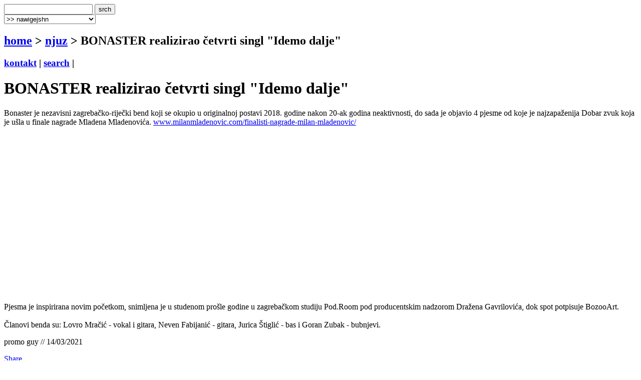

--- FILE ---
content_type: text/html
request_url: http://terapija.net/njuz.asp?ID=30472
body_size: 4782
content:

<!DOCTYPE html PUBLIC "-//W3C//DTD XHTML 1.0 Transitional//EN" "http://www.w3.org/TR/xhtml1/DTD/xhtml1-transitional.dtd">
<html xmlns="http://www.w3.org/1999/xhtml">
<head>
<meta http-equiv="content-type" content="text/html; charset=windows-1250" />
<meta http-equiv="content-language" content="hr" />
<meta name="description" content="terapija.net e-zine o zvuku i slici." />
<meta name="keywords" content="terapija terapija.net e-zine vijesti novosti njuz BONASTER realizirao četvrti singl "Idemo dalje"" />
<meta name="author" content="web design + development by sale | sale @ terapija.net" />
<meta name="copyright" content="terapija.net" />
<meta name="doc-type" content="eZine" />
<title>[terapija.net] njuz - BONASTER realizirao četvrti singl "Idemo dalje"</title>

<link href="elementi/style01.css?ver=05" rel="stylesheet" type="text/css" />

<script language="JavaScript" type="text/JavaScript" src="elementi/fore_fazoni.js"></script>
</head>

<body>
<!-- okvir glavni BEGIN -->
<div id="okvirGlavni">
<div id="shadowwGore"></div>
<!-- okvir shadow centar BEGIN -->
<div id="shadowwCentar">
<a name="top"></a>
<div id="header">
<a href="index.asp" id="headerLink" title="&gt; home"></a>
<form name="forma_header" id="forma_header" method="get" action="search_rez.asp">
	<input name="headerSrch" type="text" class="searchPolje" id="headerSrch" maxlength="60" />
	<input name="Submit" type="submit" value="srch" class="gumbekLinkBoje" />
</form>
<select name="headerMeni" id="headerMeni" onchange="heder_jumpMenu('parent',this,0)">
  <option>&gt;&gt; nawigejshn</option>
  <option>--------------------------------</option>
  <option value="mjuzik.asp">&gt; mjuzik</option>
  <option value="muviz.asp">&gt; muviz</option>
  <option value="njuz.asp">&gt; njuz</option>
  <option value="najawa.asp">&gt; najawa</option>
  <option value="najawe_blitz.asp">&gt; najawe [blitz]</option>
  <option value="koncert.asp">&gt; koncert</option>
  <option value="interwju.asp">&gt; interwju</option>
  <option value="portret.asp">&gt; portret</option>
  <option value="kolumna.asp">&gt; kolumna</option>
  <option value="literatura.asp">&gt; literatura</option>
  <option value="nagradna_igra.asp">&gt; nagradna igra</option>
  <option value="podkest.asp">&gt; podkest [mobilna terapija]</option>
  <option value="topliste.asp">&gt; topliste</option>
  <option value="natjechaji.asp">&gt; natjechaji</option>
  <option>--------------------------------</option>
  <option value="english.asp">&gt; english</option>
  <option>--------------------------------</option>
  <option value="wik_selekshn_citat.asp">&gt;  citat of d wik</option>
  <option value="wik_selekshn_www.asp">&gt;  www of d wik</option>
  <option>--------------------------------</option>
  <option value="povijest_bolesti.asp">&gt; povijest bolesti</option>
  <option value="bolesnici.asp">&gt; bolesnici</option>
  <option value="wizita.asp">&gt; wizita</option>
  <option>--------------------------------</option>
  <option value="kontakt.asp">&gt; kontakt</option>
  <option value="marketing.asp">&gt; marketing</option>
  <option value="benerz.asp">&gt; benerz exčejndž</option>
  <option>--------------------------------</option>
</select> 
</div><div class="brdcrmbzTockice"></div>

<div id="brdcrmbz">
	<h2><a href="index.asp">home</a> &gt; 
		<a href="/njuz.asp">
	  njuz</a> 
  &gt; BONASTER realizirao četvrti singl "Idemo dalje"</h2>
	<h3>
	<a href="kontakt.asp">kontakt</a> | 
	<a href="search.asp">search</a> | 
	</h3>
	<a href="english.asp" id="flagEng" title="&gt; in english please!"></a>
</div>
<div class="brdcrmbzTockice"></div>
<!-- okvir di je sadrzaj BEGIN -->
<div id="sadrzajBckgrnd">
<!-- chlanak okvir BEGIN -->
<div id="chlanakOkvir">

<h1>BONASTER realizirao četvrti singl "Idemo dalje"</h1>
<div class="chlanakNaslowDop"></div>

<div id="chlanakBash">
	Bonaster je nezavisni zagrebačko-riječki bend koji se okupio u originalnoj postavi 2018. godine nakon 20-ak godina neaktivnosti, do sada je objavio 4 pjesme od koje je najzapaženija Dobar zvuk koja je ušla u finale nagrade Mladena Mladenovića. <a href="http://www.milanmladenovic.com/finalisti-nagrade-milan-mladenovic/" target="_blank">www.milanmladenovic.com/finalisti-nagrade-milan-mladenovic/</a><br /><br />
<iframe width="450" height="315" src="https://www.youtube.com/embed/W7-wcIDRLPM" frameborder="0" allowfullscreen></iframe><br /><br />
Pjesma je inspirirana novim početkom, snimljena je u studenom prošle godine u zagrebačkom studiju Pod.Room pod producentskim nadzorom Dražena Gavrilovića, dok spot potpisuje BozooArt.<br /><br />
Članovi benda su: Lovro Mračić - vokal i gitara, Neven Fabijanić - gitara, Jurica Štiglić - bas i Goran Zubak - bubnjevi.
	<p id="autorDatum">
	promo guy // 14/03/2021
	</p>
	<div id="socStuff">
	<!-- AddThis Button BEGIN -->
	<div class="addthis_toolbox addthis_default_style ">
		<a href="http://www.addthis.com/bookmark.php?v=250&amp;username=plastikfantastik" class="addthis_button_compact">Share</a>
		<span class="addthis_separator">&nbsp;</span>
		<a class="addthis_button_twitter"></a>
		<a class="addthis_button_facebook"></a>
		<a class="addthis_button_myspace"></a>
		<a class="addthis_button_email"></a>
		<a class="addthis_button_favorites"></a>		
		<span class="addthis_separator">&nbsp;</span>
		<a class="addthis_button_facebook_like" fb:like:layout="button_count"></a>
	</div>
	<script type="text/javascript">var addthis_config = {"data_track_clickback":true};
	var addthis_share = {
     // â€¦ other options
     url_transforms : {
	     shorten: {
		     twitter: 'bitly'
	     }
     }, 
     shorteners : {
	     bitly : {} 
     }
	}	
	</script>
	<script type="text/javascript" src="http://s7.addthis.com/js/250/addthis_widget.js#username=plastikfantastik"></script>
	<!-- AddThis Button END -->
</div>
</div>

<h1>&gt; njuz [last wanz]</h1>
<div class="chlanakNaslowDop"></div>

<!-- chlanakBashIne BEGIN -->
<div id="chlanakBashIne">

<div class="ktgrKucica">
<a href="njuz.asp?ID=35565"><img src="fotke/njuz/20260113_172154_43_m2.gif" alt="cover: KING UBU objavili najduži video snimljen u jednom kadru - "Malin 1 galaxy" s Vojkanom Jocićem!" class="odmak" /></a> 	
<div class="ktgrKucicaText">
	<h2>KING UBU objavili najduži video snimljen u jednom kadru - "Malin 1 galaxy" s Vojkanom Jocićem!</h2>
	<p class="datum">| 14/01/2026 | horvi |</p>
	
	<p class="opsirnije"><a href="njuz.asp?ID=35565">&gt;&gt; opširnije</a></p>
</div>
<br clear="all" />
</div>

<div class="ktgrKucica">
<a href="njuz.asp?ID=35566"><img src="fotke/njuz/20260114_102123_43_m2.gif" alt="cover: SANDRAUN ima novi EP "Letters from Cetinje" i spot "Silhouette..."" class="odmak" /></a> 	
<div class="ktgrKucicaText">
	<h2>SANDRAUN ima novi EP "Letters from Cetinje" i spot "Silhouette..."</h2>
	<p class="datum">| 14/01/2026 | edo žuđelović |</p>
	
	<p class="opsirnije"><a href="njuz.asp?ID=35566">&gt;&gt; opširnije</a></p>
</div>
<br clear="all" />
</div>

<div class="ktgrKucica">
<a href="njuz.asp?ID=35569"><img src="fotke/njuz/20260114_131159_3_m2.jpg" alt="cover: Buč Kesidiju se u Areni pridružuju Nika Turković, Devito i Joker Out!" class="odmak" /></a> 	
<div class="ktgrKucicaText">
	<h2>Buč Kesidiju se u Areni pridružuju Nika Turković, Devito i Joker Out!</h2>
	<p class="datum">| 14/01/2026 | promo guy |</p>
	
	<p class="opsirnije"><a href="njuz.asp?ID=35569">&gt;&gt; opširnije</a></p>
</div>
<br clear="all" />
</div>

<div class="ktgrKucica">
<a href="njuz.asp?ID=35567"><img src="fotke/njuz/20260114_115206_43_m2.gif" alt="cover: Hrmülja novo izdanje "Dream Horizons" predstavlja u klubu AKC Attack 7. veljače 2026." class="odmak" /></a> 	
<div class="ktgrKucicaText">
	<h2>Hrmülja novo izdanje "Dream Horizons" predstavlja u klubu AKC Attack 7. veljače 2026.</h2>
	<p class="datum">| 14/01/2026 | promo guy |</p>
	
	<p class="opsirnije"><a href="njuz.asp?ID=35567">&gt;&gt; opširnije</a></p>
</div>
<br clear="all" />
</div>

<div class="ktgrKucica">
<a href="njuz.asp?ID=35527"><img src="fotke/njuz/20260107_113820_43_m2.gif" alt="cover: BLACK SATURN - "Shamanism HZ"" class="odmak" /></a> 	
<div class="ktgrKucicaText">
	<h2>BLACK SATURN - "Shamanism HZ"</h2>
	<p class="datum">| 14/01/2026 | marko |</p>
	
	<p class="opsirnije"><a href="njuz.asp?ID=35527">&gt;&gt; opširnije</a></p>
</div>
<br clear="all" />
</div>

</div>
</div>
<!-- chlanak okvir END -->

<!-- desni stupac BEGIN -->
<div id="desniStupacOkvir">
<h5>&gt; chek us aut!</h5>
<div class="desniStupacTxtYY" id="terapijaSoshl">
	<a href="http://twitter.com/terapijanet" target="_blank" id="soshl_twitter"><span>terapija @ twitter</span></a>
	<a href="http://www.youtube.com/terapijadotnet" target="_blank" id="soshl_youtube"><span>terapija @ youtube</span></a>	
	<a href="http://www.facebook.com/terapija.net" target="_blank" id="soshl_facebook"><span>terapija @ facebook</span></a>
	<a href="http://www.myspace.com/terapijanet" target="_blank" id="soshl_myspace"><span>terapija @ myspace</span></a>
</div>

<!--include file="inc_d_nagradnjache.asp"-->


<h5>&gt; linkz</h5>
<div class="desniStupacTxt"><ul>
<li><a href="http://www.facebook.com/bonasterband/" target="_blank">bonaster facebook</a></li>
<li><a href="http://www.instagram.com/bonasterbo/" target="_blank">bonaster instagram</a></li>
<li><a href="http://soundcloud.com/bonaster" target="_blank">bonaster soundcloud</a></li>
<li><a href="http://bonaster.bandcamp.com/" target="_blank">bonaster bandcamp</a></li>
</ul></div>
<h5>&gt; rilejted? [@ terapija.net]</h5>
		<div class="desniStupacTxt"><ul>
<li><a href="najawa.asp?ID=35144">[najawa] 20. godina portala H-Alter: Zbor Ružmarinke, ČudNoReĐe, Šarijanata, Melewai, Bonaster, DJ Mario Kovač @ Močvara, Zagreb, 16/10/2025</a></li>
<li><a href="njuz.asp?ID=32738">[njuz] BONASTER predstavlja novu pjesmu "Ti si tu"</a></li>
<li><a href="njuz.asp?ID=31670">[njuz] "Ma ne, nee" novi singl BONASTERA</a></li>
</ul></div>
<h5>&gt; last [10] @ terapija.net</h5>
<div class="desniStupacTxt"><ul>
<li><a href="njuz.asp?ID=35565">[njuz] KING UBU objavili najduži video snimljen u jednom kadru - "Malin 1 galaxy" s Vojkanom Jocićem!</a></li>
<li><a href="njuz.asp?ID=35566">[njuz] SANDRAUN ima novi EP "Letters from Cetinje" i spot "Silhouette..."</a></li>
<li><a href="najawa.asp?ID=35570"><strong>[english]</strong> MENT @ Ljubljana, 18-21/02/2026</a></li>
<li><a href="njuz.asp?ID=35569">[njuz] Buč Kesidiju se u Areni pridružuju Nika Turković, Devito i Joker Out!</a></li>
<li><a href="njuz.asp?ID=35567">[njuz] Hrmülja novo izdanje "Dream Horizons" predstavlja u klubu AKC Attack 7. veljače 2026.</a></li>
<li><a href="njuz.asp?ID=35527">[njuz] BLACK SATURN - "Shamanism HZ"</a></li>
<li><a href="njuz.asp?ID=35552">[njuz] Talijanski ZU ima dvostruki album "Ferrum Sidereum"</a></li>
<li><a href="najawa.asp?ID=35564">[najawa] Prvo izdanje Nocturne Gathering u DVA OSAM ove subote 17/01: 'Dobra glazba, dobar line up, klub kultnog statusa'</a></li>
<li><a href="njuz.asp?ID=35551">[njuz] ALTER BRIDGE - osmi album s nazivom benda, najbolji do sada.</a></li>
<li><a href="najawa.asp?ID=35562">[najawa] Talco @ Močvara, Zagreb, 17/04/2026</a></li>
</ul></div>
</div>
<!-- desni stupac END -->
<br clear="all" />

</div>
<!-- okvir di je sadrzaj END -->
<a name="bottom" id="bottom"></a>
<!-- footer BEGIN -->
<div id="footer">
<a href="#top" id="odiGore" title="&gt; vrh stranice"></a>
<h2>
<a href="index.asp">home</a> | 
<a href="mjuzik.asp">mjuzik</a> | 
<a href="muviz.asp">muviz</a> | 
<a href="njuz.asp">njuz</a> | 
<a href="najawa.asp">najawa</a> | 
<a href="koncert.asp">koncert</a> || ... ||
<a href="kontakt.asp">kontakt</a> | 
<a href="search.asp">search</a></h2>
<h3>&copy;2001 > 2026 <a href="bolesnici.asp">terapija team</a></h3>
</div>
<!-- footer END -->

</div>
<!-- okvir shadow centar END -->

<div id="shadowwDole"></div>
<div id="designBy">
well hosted by <a href="http://www.plus.hr/cgi-bin/aff/g.o/sale" target="_blank" title="plus.hr">plus.hr</a> | 
web by <a href="http://www.plastikfantastik.net" target="_blank" title="plastikfantastik* | generating ideas since 1977"> plastikfantastik*</a>
</div>

</div>
<!-- okvir glavni END -->
<script type="text/javascript">
var gaJsHost = (("https:" == document.location.protocol) ? "https://ssl." : "http://www.");
document.write(unescape("%3Cscript src='" + gaJsHost + "google-analytics.com/ga.js' type='text/javascript'%3E%3C/script%3E"));
</script>
<script type="text/javascript">
var pageTracker = _gat._getTracker("UA-957209-7");
pageTracker._initData();
pageTracker._trackPageview();
</script>
</body>
</html>